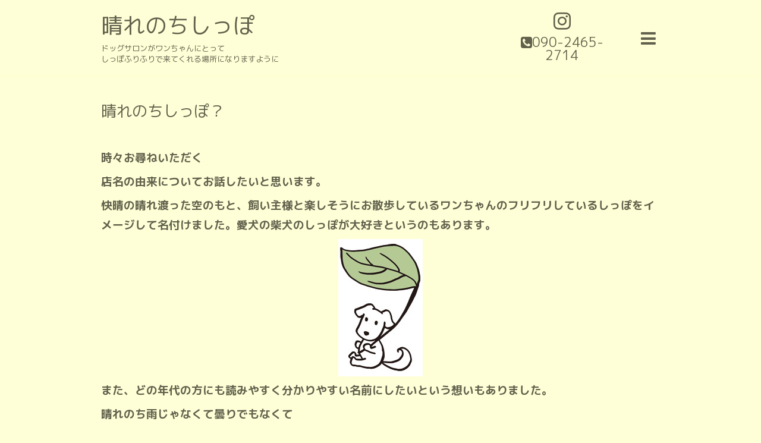

--- FILE ---
content_type: text/html; charset=utf-8
request_url: https://harenochi-sippo.com/free/page-address-5
body_size: 2955
content:
<!DOCTYPE html>
<html lang="ja">
<head>
  <!-- Showcase: ver.202303270000 -->
  <meta charset="utf-8">
  <title>晴れのちしっぽ？ - 晴れのちしっぽ</title>
  <meta name="viewport" content="width=device-width,initial-scale=1.0,minimum-scale=1.0">
  <meta name="description" content="時々お尋ねいただく店名の由来についてお話したいと思います。快晴の晴れ渡った空のもと、飼い主様と楽しそうにお散歩しているワンちゃんのフリフリしているしっぽをイ...">
  <meta name="keywords" content="ドッグサロン,晴れのちしっぽ,福岡,小郡市,トリミングサロン,">
  <meta property="og:title" content="晴れのちしっぽ">
  <meta property="og:image" content="https://cdn.goope.jp/163057/200616110904ked7.png">
  <meta property="og:site_name" content="晴れのちしっぽ">
  <link rel="shortcut icon" href="//cdn.goope.jp/163057/200713152134-5f0bfd6e7abe2.ico" />
  <link rel="alternate" type="application/rss+xml" title="晴れのちしっぽ / RSS" href="/feed.rss">
  <link rel="stylesheet" href="//fonts.googleapis.com/css?family=Questrial">
  <link rel="stylesheet" href="/style.css?842867-1708261508">
  <link rel="stylesheet" href="/css/font-awesome/css/font-awesome.min.css">
  <link rel="stylesheet" href="/assets/slick/slick.css">
  <script src="/assets/jquery/jquery-3.5.1.min.js"></script>
  <script src="/assets/clipsquareimage/jquery.clipsquareimage.js"></script>
</head>
<body id="free" class="id_366542">

  <div class="totop">
    <i class="button fa fa-chevron-up"></i>
  </div>

  <div id="container">

    <!-- #header -->
    <div id="header" class="cd-header">
      <div class="inner">

        <div class="column right_column">

          <div id="button_navi" class="item">
            <div class="inner navi_trigger cd-primary-nav-trigger">
              <i class="fa fa-navicon"></i>
            </div>
          </div>

          <div class="social_area item">
            <div class="inner">
              <div class="social">
                

                

                
                <a href="https://www.instagram.com/harenochi_sippo/" target="_blank">
                  <span class="icon-instagram"></span>
                </a>
                
              </div>
              <div class="shop_tel">
                <i class="fa fa-phone-square"></i>090-2465-2714
              </div>
            </div>
          </div>

        </div>
        <!-- /.right_column -->

        <div class="column left_column">
          <h1>
            <a class="shop_sitename" href="https://harenochi-sippo.com">晴れのちしっぽ</a>
          </h1>

          <div class="site_description">
            <span>ドッグサロンがワンちゃんにとって<br />
しっぽふりふりで来てくれる場所になりますように</span>
          </div>
        </div>
        <!-- /.left_column -->

      </div>
      <!-- /.inner -->

      <div id="navi" class="">
        <ul>
          
          <li class="navi_top">
            <a href="/" >HOME</a>
          </li>
          
          <li class="navi_info">
            <a href="/info" >おしらせ</a>
          </li>
          
          <li class="navi_free free_375625">
            <a href="/free/page-address-9" >✂️晴れのちしっぽ流の施術</a>
          </li>
          
          <li class="navi_free free_366542 active">
            <a href="/free/page-address-5" >晴れのちしっぽ？</a>
          </li>
          
          <li class="navi_free free_481981">
            <a href="/free/page-address-21" >料金案内</a>
          </li>
          
          <li class="navi_free free_412182">
            <a href="/free/page-address-14" >🗓️予約状況カレンダー(店休日)</a>
          </li>
          
          <li class="navi_free free_364346">
            <a href="/free/page-address-3" >🔰初回ご利用時について</a>
          </li>
          
          <li class="navi_free free_406787">
            <a href="/free/page-address-12" >ご利用当日の流れ・持ち物について</a>
          </li>
          
          <li class="navi_staff">
            <a href="/staff" >スタッフ紹介</a>
          </li>
          
          <li class="navi_free free_384811">
            <a href="/free/page-address-10" >よくあるご質問</a>
          </li>
          
          <li class="navi_free free_367124">
            <a href="/free/page-address-7" >🚙駐車場のご案内🚙</a>
          </li>
          
          <li class="navi_about">
            <a href="/about" >店舗情報</a>
          </li>
          
          <li class="navi_free free_411994">
            <a href="/free/page-address-13" >🆖キャンセルポリシー</a>
          </li>
          
          <li class="navi_free free_412475">
            <a href="/free/page-address-15" >🙊プライバシーポリシー</a>
          </li>
          
          <li class="navi_free free_453664">
            <a href="/free/page-address-19" >🐶動物取扱業者標識</a>
          </li>
          
        </ul>
      </div>
      <!-- /#navi -->

    </div>
    <!-- /#header -->

    <div id="content">

<!-- CONTENT ----------------------------------------------------------------------- -->

































<!----------------------------------------------
ページ：フリーページ
---------------------------------------------->
<div class="inner">

  <h2><span>晴れのちしっぽ？</span></h2>

  <div class="textfield">
    <p><strong><span style="font-size: 14pt;">時々お尋ねいただく</span></strong></p>
<p><strong><span style="font-size: 14pt;">店名の由来についてお話したいと思います。</span></strong></p>
<p style="text-align: left;"><strong><span style="font-size: 14pt;">快晴の晴れ渡った空のもと、飼い主様と楽しそうにお散歩しているワンちゃんのフリフリしているしっぽをイメージして名付けました。</span></strong><strong><span style="font-size: 14pt;">愛犬の柴犬のしっぽが大好</span></strong><strong><span style="font-size: 14pt;">きというのもあります。</span></strong></p>
<p style="text-align: left;"><strong><span style="font-size: 14pt;"><a href="https://cdn.goope.jp/163057/200617142206-5ee9a87e209b5.png" target="_blank"><img src="https://cdn.goope.jp/163057/200617142206-5ee9a87e209b5_l.jpg" alt="オープンのお知らせ" style="display: block; margin-left: auto; margin-right: auto;" /></a></span></strong></p>
<p><strong><span style="font-size: 14pt;">また、どの年代の方にも読みやすく分かりやすい名前にしたいという想いもありました。</span></strong></p>
<p><strong><span style="font-size: 14pt;">晴れのち雨じゃなくて曇りでもなくて</span></strong></p>
<p><strong><span style="font-size: 14pt;">晴れのちしっぽです!!以後お見知りおきください(笑)</span></strong></p>
  </div>

</div>
<!-- /.inner -->




<!-- CONTENT ----------------------------------------------------------------------- -->

    </div>
    <!-- /#content -->


    


    <!-- .today_area -->
    <div class="today_area">
      <div class="inner">

        <dl>
          <dt class="today_title">
            Today&apos;s Schedule
          </dt>
          
        </dl>
        <!-- /#schedule -->

      </div>
    </div>
    <!-- /.today_area -->


    <div id="gadgets">
      <div class="inner">
        <div id="navi_parts">
<div class="navi_parts_detail">
<a href="https://lin.ee/UFbcDrK"><img height="36" border="0" src="https://scdn.line-apps.com/n/line_add_friends/btn/ja.png"></a>
</div>
<div class="navi_parts_detail">
<a href="https://wp.microbubble.jp/?introduce=effect_pet"><img src="//cdn.goope.jp/163057/220706225806-62c594ee51e70.jpg" alt="" /></a>
</div>
<div class="navi_parts_detail">
<a href="https://www.naturalanimalcare.co.jp/"><img src="//cdn.goope.jp/163057/220706230400-62c596504d82f.jpg" alt="" /></a>
</div>
<div class="navi_parts_detail">
<a href="https://www.japanpetsalon.org/"><img src="//cdn.goope.jp/163057/210819154646-611dfe567a3c0.jpg" alt="ペットサロン協会" /></a>
</div>
</div>
<div id="social_widgets">
<div id="widget_line_share" class="social_widget">
<div class="line-it-button" data-lang="ja" data-type="share-a" data-ver="3" data-url="https://harenochi-sippo.com" data-color="default" data-size="small" style="display: none;"></div>
<script src="https://www.line-website.com/social-plugins/js/thirdparty/loader.min.js" async="async" defer="defer"></script>
</div>

</div>

      </div>
    </div>


    <div id="footer">
      <div class="inner">

        <div class="qr_area">
          <img src="//r.goope.jp/qr/harenochi-sippo"width="100" height="100" />
        </div>

        <div class="left_column">
        </div>

        <div class="right_column">
          
          <div class="copyright">
            &copy;2026 <a href="https://harenochi-sippo.com">DogSalon 晴れのちしっぽ</a>. All Rights Reserved.
          </div>

          <div class="counter_area access_counter">
            Today: <span class="num">19</span> /
            Yesterday: <span class="num">188</span> /
            Total: <span class="num">179363</span>
          </div>

          <div>
            <div class="powered">
              Powered by <a class="link_color_02" href="https://goope.jp/">グーペ</a> /
              <a class="link_color_02" href="https://admin.goope.jp/">Admin</a>
            </div>

            <div class="shop_rss">
              <span>/ </span><a href="/feed.rss">RSS</a>
            </div>
          </div>

        </div>
      </div>
    </div>

  </div>
  <!-- /#container -->

  <script src="/assets/colorbox/jquery.colorbox-1.6.4.min.js"></script>
  <script src="/assets/slick/slick.js"></script>
  <script src="/assets/lineup/jquery-lineup.min.js"></script>
  <script src="/js/tooltip.js"></script>
  <script src="/assets/tile/tile.js"></script>
  <script src="/js/theme_showcase/init.js?20220810"></script>
</body>
</html>
